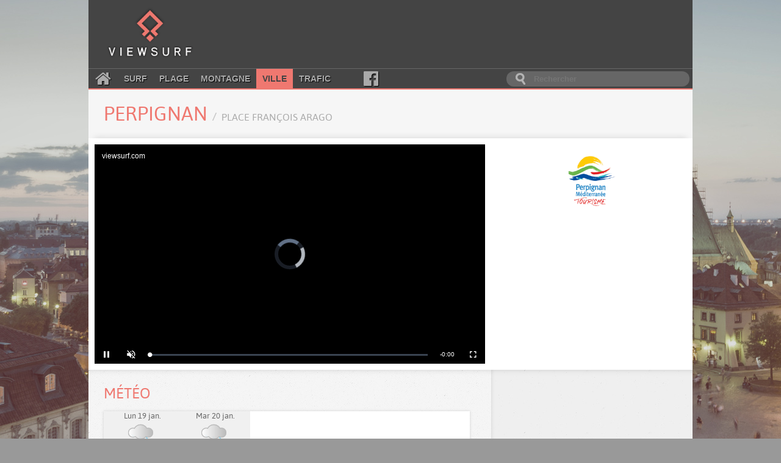

--- FILE ---
content_type: text/html; charset=utf-8
request_url: https://viewsurf.com/univers/ville/vue/15908-764387470-france-languedoc-roussillon-perpignan-place-francois-arago
body_size: 3974
content:

<!DOCTYPE html>
<html lang="fr">
<head>
    <meta charset="utf-8">
    <title>Viewsurf.com - Le portail de Webcams HD de référence</title>

    <meta name="description" content="Viewsurf, leader européen de la webcam HD touristique live et différée, ville - France - Languedoc-Roussillon - Perpignan - Place François Arago">
    <meta name="author" content="Viewsurf">

    <link href="/static/img/favicon.a3ba354c0f6d.png" type="image/x-icon" rel="icon" />
    <link href="/static/img/favicon.a3ba354c0f6d.png" type="image/x-icon" rel="shortcut icon" />
    <link href="/static/img/apple-touch-icon.7c86f450e7c8.png" rel="apple-touch-icon" />
    <link href='//fonts.googleapis.com/css?family=Lobster' rel='stylesheet' type='text/css'>
    <link rel="stylesheet" type="text/css" href="/static/css/style.2df6dcc55d1b.css" />

    <script src="https://static.admysports.com/hb/site/viewsurf/hb_viewsurf.js"></script>

    
    <link rel="stylesheet" type="text/css" href="/static/video/videojs-viewsurf.1.0.4.923b106151e6.css" />
    
    <script src="//ajax.googleapis.com/ajax/libs/jquery/3.1.0/jquery.min.js"></script>
    <script src="//code.jquery.com/ui/1.12.0/jquery-ui.min.js"></script>


    <script src="/static/js/main.min.d9163d32b8a4.js"></script>

    
        
    <script type="text/javascript" src="/static/video/videojs-viewsurf.1.0.4.357eff8a076d.js"></script>
        
    
</head>
<body itemscope itemtype="http://schema.org/WebPage" id="ville">
    <div id="viewsurf_wp" class="ams-ad" style="font-size:0"></div>
    <div id="header-container">
        <header class="wrapper clearfix">
            <div class="clearfix"><!--
                --><a href="/" title="Retour à l'accueil" id="logo"><!--
                    --><img src="/static/img/logo.8e552f1e3f10.png" alt="Viewsurf.com" /><!--
                --></a><!--
                --><div id="top-ban">
                    <div id="viewsurf_htd" class="ams-ad"></div>
                </div>
            </div>

            <div class="navbar-container clearfix">
                <nav id="navbar">
    <a class="fa fa-home" href="/"></a>
    <a href="/univers/surf">Surf</a>
    <a href="/univers/plage">Plage</a>
    <a href="/univers/montagne">Montagne</a>
    <a class="active" href="/univers/ville">Ville</a>
    <a href="/univers/trafic">Trafic</a>
    <a class="fa fa-facebook-official" aria-hidden="true" href="https://www.facebook.com/viewsurf" target="_blank"></a>
</nav>

<div id="main-search-form">
    <input type="search" name="query" placeholder="Rechercher" id="main-search-input" value="" />
</div>

            </div>
        </header>
    </div>

    <div id="main" class="wrapper">
        <div class="clearfix">
            <!-- Search results -->
            <div id="live-search-results" class="clearfix">
                <div id="autocomplete" style="position: relative;" class="results views-thumbs clearfix autocomplete"></div>
            </div>

            

<section id="title-container" class="clearfix wrapper view-title">
	<article>
		<div><h1>Perpignan <small>Place François Arago</small></h1></div>
	</article>
</section>


<section id="webcam-main-container" class="clearfix white">
    
        

<article class="leftColumn">
    
    <div style="position:relative; padding-top: 56.25%">
        <iframe 
            style="position:absolute;width:100%;height:100%;top:0;left:0;right:0;bottom:0;border:none;" 
            allowfullscreen allow="autoplay; fullscreen"
            scrolling="no" src="https://platforms5.joada.net/embeded/embeded.html?uuid=ce464205-7304-4429-3539-3330-6d61-63-a44f-dc691ba91ea2d&type=vod&liveicon=0&vsheader=1&tz=Europe/Paris&tsp=1760547247&titletext=">
        </iframe>
    </div>
    
    
</article>

    

    
    <aside class="rightColumn">
        <div id="viewsurf_vtd" class="ams-ad"></div>

        
        <div class="partner" style="height: 100px;">
            <a href="http://www.perpignantourisme.com/" target="_blank"
                style="background-image: url(/media/partner/Perpignan_Tourisme.png);">
            </a>
        </div>
        
    </aside>
    
</section>

<section id="main-container" class="clearfix shadowed">
    <div class="content leftColumn">
        <div class="widget">
            
            <div id="viewsurf_vmd" class="ams-ad"></div>

        </div>
        
        
        <div class="widget">
            
    <div class="weather">
        <h2>Météo</h2>
        <div class="whiteWidget weather-wrapper">
            <div class="weather-header clearfix"><!--
            
        --><div data-day="1" class="weather-header-day">
                    <div>
                        <span class="weather-header-day-date">Lun 19 jan.</span>
                        <span class="weather-icon big weatherRainCloudy" ></span>
                        <div><span class="air-temp-min" >8.8&deg;C</span> / <span class="air-temp-max" >10.3&deg;C</span></div>
                        <img class="weather-header-day-indicator" src="/static/img/down_arrow.9687ffa0348e.svg" />
                    </div>
                </div><!--
            
        --><div data-day="2" class="weather-header-day weather-header-day-last">
                    <div>
                        <span class="weather-header-day-date">Mar 20 jan.</span>
                        <span class="weather-icon big weatherRainCloudy" ></span>
                        <div><span class="air-temp-min" >8.9&deg;C</span> / <span class="air-temp-max" >9.5&deg;C</span></div>
                        <img class="weather-header-day-indicator" src="/static/img/down_arrow.9687ffa0348e.svg" />
                    </div>
                </div><!--
            
            --></div><!--
            
                --><div id="weather-day-1" class="weather-day"><!--
                    --><div class="weather-day-line">
                        <div style="flex: 2;"></div>
                        <div style="flex: 3;"><span class="weather-icon air"></span></div>
                        
                    </div><!--
                    
                    --><div class="weather-day-line"><!--
                        --><div>00h</div><!--

                        --><div><span class="weather-icon small weatherLittleRainCloudy"></span></div><!--
                        --><!--<div>989 hPa</div>--><!--
                        --><div class="delimiter air-temp">9.9&deg;C</div><!--
                        --><div>E</div><!--
                        --><div>5.8 km/h</div><!--
                        
                        
                        
                    --></div><!--
                    
                    --><div class="weather-day-line"><!--
                        --><div>01h</div><!--

                        --><div><span class="weather-icon small weatherLittleRainCloudy"></span></div><!--
                        --><!--<div>989 hPa</div>--><!--
                        --><div class="delimiter air-temp">9.9&deg;C</div><!--
                        --><div>ESE</div><!--
                        --><div>4.3 km/h</div><!--
                        
                        
                        
                    --></div><!--
                    
                    --><div class="weather-day-line"><!--
                        --><div>02h</div><!--

                        --><div><span class="weather-icon small weatherCloudy"></span></div><!--
                        --><!--<div>989 hPa</div>--><!--
                        --><div class="delimiter air-temp">9.9&deg;C</div><!--
                        --><div>NNE</div><!--
                        --><div>2.5 km/h</div><!--
                        
                        
                        
                    --></div><!--
                    
                    --><div class="weather-day-line"><!--
                        --><div>03h</div><!--

                        --><div><span class="weather-icon small weatherLittleRainCloudy"></span></div><!--
                        --><!--<div>989 hPa</div>--><!--
                        --><div class="delimiter air-temp">9.8&deg;C</div><!--
                        --><div>N</div><!--
                        --><div>5.0 km/h</div><!--
                        
                        
                        
                    --></div><!--
                    
                    --><div class="weather-day-line"><!--
                        --><div>04h</div><!--

                        --><div><span class="weather-icon small weatherLittleRainCloudy"></span></div><!--
                        --><!--<div>989 hPa</div>--><!--
                        --><div class="delimiter air-temp">9.9&deg;C</div><!--
                        --><div>ENE</div><!--
                        --><div>5.5 km/h</div><!--
                        
                        
                        
                    --></div><!--
                    
                    --><div class="weather-day-line"><!--
                        --><div>05h</div><!--

                        --><div><span class="weather-icon small weatherLittleRainCloudy"></span></div><!--
                        --><!--<div>988 hPa</div>--><!--
                        --><div class="delimiter air-temp">10.2&deg;C</div><!--
                        --><div>E</div><!--
                        --><div>11.4 km/h</div><!--
                        
                        
                        
                    --></div><!--
                    
                    --><div class="weather-day-line"><!--
                        --><div>06h</div><!--

                        --><div><span class="weather-icon small weatherRainCloudy"></span></div><!--
                        --><!--<div>988 hPa</div>--><!--
                        --><div class="delimiter air-temp">10.3&deg;C</div><!--
                        --><div>E</div><!--
                        --><div>16.6 km/h</div><!--
                        
                        
                        
                    --></div><!--
                    
                    --><div class="weather-day-line"><!--
                        --><div>07h</div><!--

                        --><div><span class="weather-icon small weatherRainCloudy"></span></div><!--
                        --><!--<div>989 hPa</div>--><!--
                        --><div class="delimiter air-temp">10.2&deg;C</div><!--
                        --><div>E</div><!--
                        --><div>12.6 km/h</div><!--
                        
                        
                        
                    --></div><!--
                    
                    --><div class="weather-day-line"><!--
                        --><div>08h</div><!--

                        --><div><span class="weather-icon small weatherLittleRainCloudy"></span></div><!--
                        --><!--<div>989 hPa</div>--><!--
                        --><div class="delimiter air-temp">10.0&deg;C</div><!--
                        --><div>E</div><!--
                        --><div>9.1 km/h</div><!--
                        
                        
                        
                    --></div><!--
                    
                    --><div class="weather-day-line"><!--
                        --><div>09h</div><!--

                        --><div><span class="weather-icon small weatherLittleRainCloudy"></span></div><!--
                        --><!--<div>989 hPa</div>--><!--
                        --><div class="delimiter air-temp">9.8&deg;C</div><!--
                        --><div>E</div><!--
                        --><div>7.7 km/h</div><!--
                        
                        
                        
                    --></div><!--
                    
                    --><div class="weather-day-line"><!--
                        --><div>10h</div><!--

                        --><div><span class="weather-icon small weatherRainCloudy"></span></div><!--
                        --><!--<div>990 hPa</div>--><!--
                        --><div class="delimiter air-temp">9.5&deg;C</div><!--
                        --><div>ENE</div><!--
                        --><div>5.6 km/h</div><!--
                        
                        
                        
                    --></div><!--
                    
                    --><div class="weather-day-line"><!--
                        --><div>11h</div><!--

                        --><div><span class="weather-icon small weatherBigRain"></span></div><!--
                        --><!--<div>990 hPa</div>--><!--
                        --><div class="delimiter air-temp">9.3&deg;C</div><!--
                        --><div>ENE</div><!--
                        --><div>5.0 km/h</div><!--
                        
                        
                        
                    --></div><!--
                    
                    --><div class="weather-day-line"><!--
                        --><div>12h</div><!--

                        --><div><span class="weather-icon small weatherBigRain"></span></div><!--
                        --><!--<div>990 hPa</div>--><!--
                        --><div class="delimiter air-temp">9.6&deg;C</div><!--
                        --><div>E</div><!--
                        --><div>10.8 km/h</div><!--
                        
                        
                        
                    --></div><!--
                    
                    --><div class="weather-day-line"><!--
                        --><div>13h</div><!--

                        --><div><span class="weather-icon small weatherBigRain"></span></div><!--
                        --><!--<div>990 hPa</div>--><!--
                        --><div class="delimiter air-temp">9.5&deg;C</div><!--
                        --><div>E</div><!--
                        --><div>9.1 km/h</div><!--
                        
                        
                        
                    --></div><!--
                    
                    --><div class="weather-day-line"><!--
                        --><div>14h</div><!--

                        --><div><span class="weather-icon small weatherLittleRainCloudy"></span></div><!--
                        --><!--<div>989 hPa</div>--><!--
                        --><div class="delimiter air-temp">9.3&deg;C</div><!--
                        --><div>E</div><!--
                        --><div>6.2 km/h</div><!--
                        
                        
                        
                    --></div><!--
                    
                    --><div class="weather-day-line"><!--
                        --><div>15h</div><!--

                        --><div><span class="weather-icon small weatherLittleRainCloudy"></span></div><!--
                        --><!--<div>989 hPa</div>--><!--
                        --><div class="delimiter air-temp">9.1&deg;C</div><!--
                        --><div>E</div><!--
                        --><div>7.0 km/h</div><!--
                        
                        
                        
                    --></div><!--
                    
                    --><div class="weather-day-line"><!--
                        --><div>16h</div><!--

                        --><div><span class="weather-icon small weatherRainCloudy"></span></div><!--
                        --><!--<div>989 hPa</div>--><!--
                        --><div class="delimiter air-temp">9.2&deg;C</div><!--
                        --><div>E</div><!--
                        --><div>8.4 km/h</div><!--
                        
                        
                        
                    --></div><!--
                    
                    --><div class="weather-day-line"><!--
                        --><div>17h</div><!--

                        --><div><span class="weather-icon small weatherBigRain"></span></div><!--
                        --><!--<div>989 hPa</div>--><!--
                        --><div class="delimiter air-temp">9.3&deg;C</div><!--
                        --><div>E</div><!--
                        --><div>8.2 km/h</div><!--
                        
                        
                        
                    --></div><!--
                    
                    --><div class="weather-day-line"><!--
                        --><div>18h</div><!--

                        --><div><span class="weather-icon small weatherBigRain"></span></div><!--
                        --><!--<div>989 hPa</div>--><!--
                        --><div class="delimiter air-temp">9.4&deg;C</div><!--
                        --><div>E</div><!--
                        --><div>8.8 km/h</div><!--
                        
                        
                        
                    --></div><!--
                    
                    --><div class="weather-day-line"><!--
                        --><div>19h</div><!--

                        --><div><span class="weather-icon small weatherBigRain"></span></div><!--
                        --><!--<div>990 hPa</div>--><!--
                        --><div class="delimiter air-temp">9.3&deg;C</div><!--
                        --><div>E</div><!--
                        --><div>8.4 km/h</div><!--
                        
                        
                        
                    --></div><!--
                    
                    --><div class="weather-day-line"><!--
                        --><div>20h</div><!--

                        --><div><span class="weather-icon small weatherLittleRainCloudy"></span></div><!--
                        --><!--<div>990 hPa</div>--><!--
                        --><div class="delimiter air-temp">9.3&deg;C</div><!--
                        --><div>E</div><!--
                        --><div>11.0 km/h</div><!--
                        
                        
                        
                    --></div><!--
                    
                    --><div class="weather-day-line"><!--
                        --><div>21h</div><!--

                        --><div><span class="weather-icon small weatherBigRain"></span></div><!--
                        --><!--<div>991 hPa</div>--><!--
                        --><div class="delimiter air-temp">9.2&deg;C</div><!--
                        --><div>NE</div><!--
                        --><div>8.0 km/h</div><!--
                        
                        
                        
                    --></div><!--
                    
                    --><div class="weather-day-line"><!--
                        --><div>22h</div><!--

                        --><div><span class="weather-icon small weatherBigRain"></span></div><!--
                        --><!--<div>991 hPa</div>--><!--
                        --><div class="delimiter air-temp">9.0&deg;C</div><!--
                        --><div>ENE</div><!--
                        --><div>8.6 km/h</div><!--
                        
                        
                        
                    --></div><!--
                    
                    --><div class="weather-day-line"><!--
                        --><div>23h</div><!--

                        --><div><span class="weather-icon small weatherBigRain"></span></div><!--
                        --><!--<div>990 hPa</div>--><!--
                        --><div class="delimiter air-temp">8.8&deg;C</div><!--
                        --><div>ENE</div><!--
                        --><div>6.9 km/h</div><!--
                        
                        
                        
                    --></div><!--
                    
                --></div><!--
            
                --><div id="weather-day-2" class="weather-day"><!--
                    --><div class="weather-day-line">
                        <div style="flex: 2;"></div>
                        <div style="flex: 3;"><span class="weather-icon air"></span></div>
                        
                    </div><!--
                    
                    --><div class="weather-day-line"><!--
                        --><div>00h</div><!--

                        --><div><span class="weather-icon small weatherBigRain"></span></div><!--
                        --><!--<div>990 hPa</div>--><!--
                        --><div class="delimiter air-temp">8.9&deg;C</div><!--
                        --><div>ENE</div><!--
                        --><div>7.3 km/h</div><!--
                        
                        
                        
                    --></div><!--
                    
                    --><div class="weather-day-line"><!--
                        --><div>01h</div><!--

                        --><div><span class="weather-icon small weatherBigRain"></span></div><!--
                        --><!--<div>990 hPa</div>--><!--
                        --><div class="delimiter air-temp">8.9&deg;C</div><!--
                        --><div>E</div><!--
                        --><div>7.5 km/h</div><!--
                        
                        
                        
                    --></div><!--
                    
                    --><div class="weather-day-line"><!--
                        --><div>02h</div><!--

                        --><div><span class="weather-icon small weatherLittleRainCloudy"></span></div><!--
                        --><!--<div>990 hPa</div>--><!--
                        --><div class="delimiter air-temp">9.1&deg;C</div><!--
                        --><div>E</div><!--
                        --><div>10.4 km/h</div><!--
                        
                        
                        
                    --></div><!--
                    
                    --><div class="weather-day-line"><!--
                        --><div>03h</div><!--

                        --><div><span class="weather-icon small weatherRainCloudy"></span></div><!--
                        --><!--<div>990 hPa</div>--><!--
                        --><div class="delimiter air-temp">9.4&deg;C</div><!--
                        --><div>E</div><!--
                        --><div>15.5 km/h</div><!--
                        
                        
                        
                    --></div><!--
                    
                    --><div class="weather-day-line"><!--
                        --><div>04h</div><!--

                        --><div><span class="weather-icon small weatherRainCloudy"></span></div><!--
                        --><!--<div>990 hPa</div>--><!--
                        --><div class="delimiter air-temp">9.4&deg;C</div><!--
                        --><div>E</div><!--
                        --><div>14.6 km/h</div><!--
                        
                        
                        
                    --></div><!--
                    
                    --><div class="weather-day-line"><!--
                        --><div>05h</div><!--

                        --><div><span class="weather-icon small weatherRainCloudy"></span></div><!--
                        --><!--<div>990 hPa</div>--><!--
                        --><div class="delimiter air-temp">9.5&deg;C</div><!--
                        --><div>E</div><!--
                        --><div>14.6 km/h</div><!--
                        
                        
                        
                    --></div><!--
                    
                    --><div class="weather-day-line"><!--
                        --><div>06h</div><!--

                        --><div><span class="weather-icon small weatherBigRain"></span></div><!--
                        --><!--<div>990 hPa</div>--><!--
                        --><div class="delimiter air-temp">9.5&deg;C</div><!--
                        --><div>E</div><!--
                        --><div>13.8 km/h</div><!--
                        
                        
                        
                    --></div><!--
                    
                    --><div class="weather-day-line"><!--
                        --><div>07h</div><!--

                        --><div><span class="weather-icon small weatherBigRain"></span></div><!--
                        --><!--<div>990 hPa</div>--><!--
                        --><div class="delimiter air-temp">9.3&deg;C</div><!--
                        --><div>E</div><!--
                        --><div>10.9 km/h</div><!--
                        
                        
                        
                    --></div><!--
                    
                    --><div class="weather-day-line"><!--
                        --><div>08h</div><!--

                        --><div><span class="weather-icon small weatherLittleRainCloudy"></span></div><!--
                        --><!--<div>990 hPa</div>--><!--
                        --><div class="delimiter air-temp">9.1&deg;C</div><!--
                        --><div>E</div><!--
                        --><div>10.7 km/h</div><!--
                        
                        
                        
                    --></div><!--
                    
                    --><div class="weather-day-line"><!--
                        --><div>09h</div><!--

                        --><div><span class="weather-icon small weatherLittleRainCloudy"></span></div><!--
                        --><!--<div>987 hPa</div>--><!--
                        --><div class="delimiter air-temp">9.1&deg;C</div><!--
                        --><div>E</div><!--
                        --><div>10.6 km/h</div><!--
                        
                        
                        
                    --></div><!--
                    
                    --><div class="weather-day-line"><!--
                        --><div>10h</div><!--

                        --><div><span class="weather-icon small weatherLittleRainCloudy"></span></div><!--
                        --><!--<div>991 hPa</div>--><!--
                        --><div class="delimiter air-temp">9.3&deg;C</div><!--
                        --><div>E</div><!--
                        --><div>12.4 km/h</div><!--
                        
                        
                        
                    --></div><!--
                    
                    --><div class="weather-day-line"><!--
                        --><div>11h</div><!--

                        --><div><span class="weather-icon small weatherLittleRainCloudy"></span></div><!--
                        --><!--<div>991 hPa</div>--><!--
                        --><div class="delimiter air-temp">9.4&deg;C</div><!--
                        --><div>E</div><!--
                        --><div>14.3 km/h</div><!--
                        
                        
                        
                    --></div><!--
                    
                    --><div class="weather-day-line"><!--
                        --><div>12h</div><!--

                        --><div><span class="weather-icon small weatherLittleRainCloudy"></span></div><!--
                        --><!--<div>991 hPa</div>--><!--
                        --><div class="delimiter air-temp">9.3&deg;C</div><!--
                        --><div>ESE</div><!--
                        --><div>14.4 km/h</div><!--
                        
                        
                        
                    --></div><!--
                    
                    --><div class="weather-day-line"><!--
                        --><div>13h</div><!--

                        --><div><span class="weather-icon small weatherLittleRainCloudy"></span></div><!--
                        --><!--<div>991 hPa</div>--><!--
                        --><div class="delimiter air-temp">9.3&deg;C</div><!--
                        --><div>ESE</div><!--
                        --><div>11.1 km/h</div><!--
                        
                        
                        
                    --></div><!--
                    
                    --><div class="weather-day-line"><!--
                        --><div>14h</div><!--

                        --><div><span class="weather-icon small weatherCloudy"></span></div><!--
                        --><!--<div>990 hPa</div>--><!--
                        --><div class="delimiter air-temp">9.3&deg;C</div><!--
                        --><div>ESE</div><!--
                        --><div>9.8 km/h</div><!--
                        
                        
                        
                    --></div><!--
                    
                    --><div class="weather-day-line"><!--
                        --><div>15h</div><!--

                        --><div><span class="weather-icon small weatherLittleRainCloudy"></span></div><!--
                        --><!--<div>990 hPa</div>--><!--
                        --><div class="delimiter air-temp">9.3&deg;C</div><!--
                        --><div>ESE</div><!--
                        --><div>11.0 km/h</div><!--
                        
                        
                        
                    --></div><!--
                    
                --></div><!--
            -->

        </div>
        <script>
$(document).ready(function() {
    $(".weather-detailed").tabs({collapsible: true});
    $(".weather-header-day").click(function(event) {
        event.preventDefault();
        var tab = $(this).data('day');
        if($(this).hasClass('current')) {
            $(this).removeClass('current');
            $(".weather-day").css("display", "none");
        }
        else {
            $(this).addClass("current");
            $(this).siblings().removeClass("current");

            $(".weather-day").not("#weather-day-" + tab).css("display", "none");
            $("#weather-day-" + tab).fadeIn();
        }
    });
});
        </script>
    </div>
<!-- </div> -->

        </div>
        

        
        <div class="widget">
            <h2>Autres vues de Perpignan</h2>

<div class="whiteWidget full associatedViews">

    <ul class="clearfix views-thumbs"><!--
		--><li class="video">
			<a href="/univers/ville/vue/10984-france-languedoc-roussillon-perpignan-panoramique-video">
                <figure style="background-image: url(https://filmssite.viewsurf.com/cg6601/panovideo/media_1768843383_tn.jpg)"><!--
                    --><figcaption>Panoramique vidéo</figcaption><!--
			--></figure></a><!--
		--></li><!----><li class="pano">
			<a href="/univers/ville/vue/10986-france-languedoc-roussillon-perpignan-panoramique-hd">
                <figure style="background-image: url(https://filmssite.viewsurf.com/cg6601/panoramique/media_1768843205_tn.jpg)"><!--
                    --><figcaption>Panoramique HD</figcaption><!--
			--></figure></a><!--
		--></li><!----><li class="video">
			<a href="/univers/ville/vue/11342-france-languedoc-roussillon-perpignan-le-canigou">
                <figure style="background-image: url(https://filmssite.viewsurf.com/cg6601/canigou/media_1768842966_tn.jpg)"><!--
                    --><figcaption>Le Canigou</figcaption><!--
			--></figure></a><!--
		--></li><!----><li class="video">
			<a href="/univers/trafic/vue/14700-france-languedoc-roussillon-perpignan-a9-au-nord-de-perpignan-vue-orientee-vers-lespagne">
                <figure style="background-image: url(https://filmssite.viewsurf.com/asf16/media_1759741798_tn.jpg)"><!--
                    --><figcaption>A9 au nord de Perpignan, vue orientée vers l’Espagne</figcaption><!--
			--></figure></a><!--
		--></li><!----><li class="pano">
			<a href="/univers/ville/vue/15904-france-languedoc-roussillon-perpignan-panoramique-hd">
                <figure style="background-image: url(https://filmssite.viewsurf.com/perpignan01/1/1/media_1760547606_tn.jpg)"><!--
                    --><figcaption>Panoramique HD</figcaption><!--
			--></figure></a><!--
		--></li><!----><li class="video">
			<a href="/univers/ville/vue/15906-france-languedoc-roussillon-perpignan-quais-de-la-basse">
                <figure style="background-image: url(https://filmssite.viewsurf.com/perpignan01/5/3/media_1760547364_tn.jpg)"><!--
                    --><figcaption>Quais de la Basse</figcaption><!--
			--></figure></a><!--
		--></li><!----><li class="pano">
			<a href="/univers/ville/vue/16534-france-languedoc-roussillon-perpignan-panoramique-hd">
                <figure style="background-image: url(https://filmssite.viewsurf.com/perpignan02/1/1/media_1768842425_tn.jpg)"><!--
                    --><figcaption>Panoramique HD</figcaption><!--
			--></figure></a><!--
		--></li><!----><li class="video">
			<a href="/univers/ville/vue/16536-france-languedoc-roussillon-perpignan-skatepark">
                <figure style="background-image: url(https://filmssite.viewsurf.com/perpignan02/5/3/media_1768842906_tn.jpg)"><!--
                    --><figcaption>Skatepark</figcaption><!--
			--></figure></a><!--
		--></li><!--
	--></ul>

</div>

        </div>
        
    </div>

    <aside class="rightColumn">
        
        

        <div id="viewsurf_vbd" class="ams-ad"></div>


    </aside>

</section>



        </div>
    </div> <!-- /#main -->

    <div id="footer-container" class="clearfix wrapper">
        <span class="picto"></span>
	    <footer class="content">
            <ul>
                <li><a href="/mentions-legales">Mentions légales</a></li>
                <li><a href="/contact">Contact</a></li>
            </ul>
            <a href="#" onclick="window.open('https://prys.me'); return false;" title="Conseil et réalisation de tous supports de communication : création de sites internet, charte graphique..." id="prysmeLogo"><img src="/static/img/prysmeLogo.75ccda45709c.png" width="120" height="55"></a>
            <a href="#" onclick="window.open('https://viewsurf-technologie.com');return false;" title="Plus qu'un dispositif technique, Viewsurf vous propose des solutions webcam simples, efficaces et complètes qui s'intègrent à tous types de sites Internet." id="vstLogo"><img src="/static/img/vstLogo.d51732be27df.png" width="120" height="55"></a>
        </footer>
    </div>

    <script>
        $(function() {
            initSearch('/search.jso');
        });
    </script>
    <div id="viewsurf_hbd" class="ams-ad" style="text-align:center"></div>
</body>
</html>


--- FILE ---
content_type: text/html; charset=utf-8
request_url: https://www.google.com/recaptcha/api2/aframe
body_size: 264
content:
<!DOCTYPE HTML><html><head><meta http-equiv="content-type" content="text/html; charset=UTF-8"></head><body><script nonce="sj362EpSo2_SGiJ6J5TjlA">/** Anti-fraud and anti-abuse applications only. See google.com/recaptcha */ try{var clients={'sodar':'https://pagead2.googlesyndication.com/pagead/sodar?'};window.addEventListener("message",function(a){try{if(a.source===window.parent){var b=JSON.parse(a.data);var c=clients[b['id']];if(c){var d=document.createElement('img');d.src=c+b['params']+'&rc='+(localStorage.getItem("rc::a")?sessionStorage.getItem("rc::b"):"");window.document.body.appendChild(d);sessionStorage.setItem("rc::e",parseInt(sessionStorage.getItem("rc::e")||0)+1);localStorage.setItem("rc::h",'1768843757578');}}}catch(b){}});window.parent.postMessage("_grecaptcha_ready", "*");}catch(b){}</script></body></html>